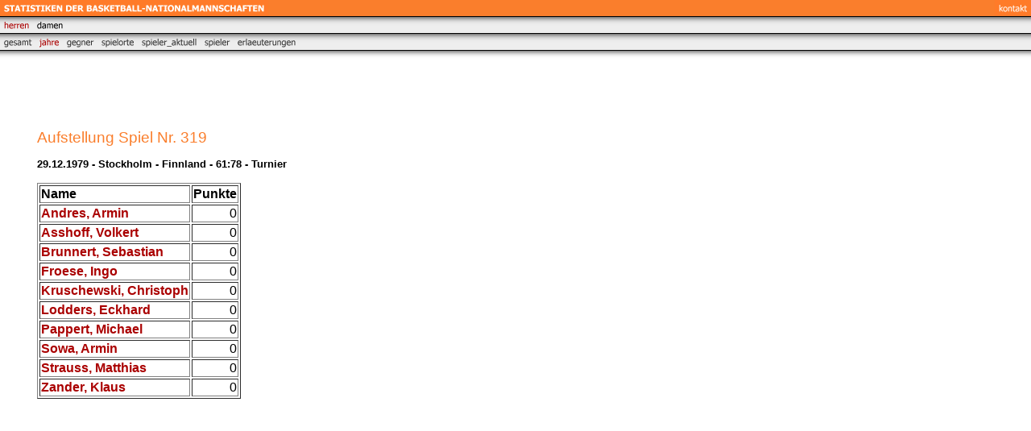

--- FILE ---
content_type: text/html; charset=utf-8
request_url: https://mahr.sb-vision.de/dbb/html/herren/jahre/aufstellung.aspx?zaehler=319
body_size: 4949
content:
<!DOCTYPE HTML PUBLIC "-//W3C//DTD HTML 4.0 Transitional//EN">

<html>
<head>
<title></title>
<meta http-equiv="content-type" content="text/html; charset=ISO-8859-1">
<meta http-equiv="expires" content="0">
<meta name="author" content="Hans-Joachim Mahr">
<meta name="description" content="Statistiken zu den Basketball-Nationalmannschaften">
<meta name="keywords" lang="de" content="Basketball, Nationalmannschaft, Damen, Herren, Statistiken, Aufstellungen, Bilanz, Punkteverteilung">
<meta name="generator" content="Web2Date BASIC">

<link rel="stylesheet" type="text/css" href="../../assets/s.css">

</head>


<body marginwidth="0" marginheight="0" topmargin="0" leftmargin="0" bgcolor="#ffffff" text="#000000" link="#000000" vlink="#000000" alink="#000000"  bottommargin="0" rightmargin="0">

<table width="100%" border="0" cellspacing="0" cellpadding="0">
<tr>
<td align="left" valign="top" bgcolor="#FA7E2C"><a href="../../index.aspx"><img src="../../images/ptt.gif" width="333" height="20" alt="" border="0"></a></td><td align="right" bgcolor="#FA7E2C"><a href="../../kontakt.aspx"><img src="../../images/pcmp1.gif" width="45" height="20" alt="" border="0"></a></td>
</tr>

<tr>
<td colspan="2" bgcolor="#000000"><img src="../../images/pic_clearpixel.gif" width="1" height="1" alt="" border="0"></td>
</tr>

<tr>
<td colspan="2" background="../../images/pic_button_back.gif"><a href="../index.aspx"><img src="../../images/pbmtm1.gif" width="41" height="20" alt="" border="0"></a><a href="../../damen/index.aspx"><img src="../../images/pbmtam2.gif" width="42" height="20" alt="" border="0"></a></td>
</tr>

<tr>
<td colspan="2" bgcolor="#000000"><img src="../../images/pic_clearpixel.gif" width="1" height="1" alt="" border="0"></td>
</tr>

<tr>
<td colspan="2" background="../../images/pic_button_back.gif"><a href="../gesamt/index.aspx"><img src="../../images/pbtam1t1.gif" width="44" height="20" alt="" border="0"></a><a href="index.aspx"><img src="../../images/pbtm1t2.gif" width="34" height="20" alt="" border="0"></a><a href="../gegner/index.aspx"><img src="../../images/pbtam1t3.gif" width="43" height="20" alt="" border="0"></a><a href="../spielorte/index.aspx"><img src="../../images/pbtam1t4.gif" width="50" height="20" alt="" border="0"></a><a href="../spielerakt/index.aspx"><img src="../../images/pbtam1t5.gif" width="78" height="20" alt="" border="0"></a><a href="../spieler/index.aspx"><img src="../../images/pbtam1t6.gif" width="41" height="20" alt="" border="0"></a><a href="../erlaeuterung/index.aspx"><img src="../../images/pbtam1t7.gif" width="82" height="20" alt="" border="0"></a></td>
</tr>

<tr>
<td colspan="2" bgcolor="#000000"><img src="../../images/pic_clearpixel.gif" width="1" height="1" alt="" border="0"></td>
</tr>

<tr>
<td colspan="2" background="../../images/pbbw.gif" bgcolor="#000000"><img src="../../images/pic_clearpixel.gif" width="1" height="20" alt="" border="0"></td>
</tr>

</table>

<table cellpadding="" cellspacing="10" border="0" width="100%">

<tr>
<td width="20"><img src="../../images/pic_clearpixel.gif" width="1" height="1" alt="" border="0"></td>
<td width="30"><img src="../../images/pic_clearpixel.gif" width="10" height="1" alt="" border="0"></td>
<td width="100%"><img src="../../images/pic_clearpixel.gif" width="470" height="1" alt="" border="0"></td>
</tr>

<tr>
<td></td>
<td></td>
<td><h1></h1></td>
</tr>

  <tr>
  <td></td>
  <td></td>
  <td><a name="01ab1b94670fab911"></a><h2></h2></td>
  </tr>
    <tr>
              <td></td>
      <td></td>
          <td>
<html>
<body>
<span id="ausgabe"><H1>Aufstellung Spiel Nr. 319</H1><p><b>29.12.1979 - Stockholm - Finnland - 61:78 - Turnier</b></p><table border="1"><tr><td><b>Name</b></td><td><b>Punkte</b></td></tr><td><a href="../spieler/spielespieler.aspx?spnr=34">Andres, Armin</a></td><td align="right">0</td></tr><td><a href="../spieler/spielespieler.aspx?spnr=85">Asshoff, Volkert</a></td><td align="right">0</td></tr><td><a href="../spieler/spielespieler.aspx?spnr=68">Brunnert, Sebastian</a></td><td align="right">0</td></tr><td><a href="../spieler/spielespieler.aspx?spnr=95">Froese, Ingo</a></td><td align="right">0</td></tr><td><a href="../spieler/spielespieler.aspx?spnr=87">Kruschewski, Christoph</a></td><td align="right">0</td></tr><td><a href="../spieler/spielespieler.aspx?spnr=80">Lodders, Eckhard</a></td><td align="right">0</td></tr><td><a href="../spieler/spielespieler.aspx?spnr=52">Pappert, Michael</a></td><td align="right">0</td></tr><td><a href="../spieler/spielespieler.aspx?spnr=62">Sowa, Armin</a></td><td align="right">0</td></tr><td><a href="../spieler/spielespieler.aspx?spnr=75">Strauss, Matthias</a></td><td align="right">0</td></tr><td><a href="../spieler/spielespieler.aspx?spnr=54">Zander, Klaus</a></td><td align="right">0</td></tr></table></span>
</html>
</body><br></td>
        </tr>
</table></body>
</html>
